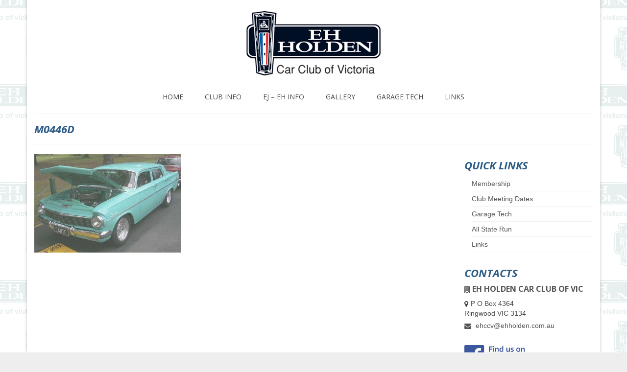

--- FILE ---
content_type: text/html; charset=UTF-8
request_url: https://www.ehholden.com.au/modified-sedans/m0446d/
body_size: 11994
content:
<!DOCTYPE html>
<html class="no-js" lang="en-US" itemscope="itemscope" itemtype="https://schema.org/WebPage">
<head>
  <meta charset="UTF-8">
  <meta name="viewport" content="width=device-width, initial-scale=1.0">
  <meta http-equiv="X-UA-Compatible" content="IE=edge">
  <meta name='robots' content='index, follow, max-image-preview:large, max-snippet:-1, max-video-preview:-1' />
	<style>img:is([sizes="auto" i], [sizes^="auto," i]) { contain-intrinsic-size: 3000px 1500px }</style>
	
	<!-- This site is optimized with the Yoast SEO plugin v25.9 - https://yoast.com/wordpress/plugins/seo/ -->
	<title>m0446d - EH Holden Car Club of Victoria Inc</title>
	<link rel="canonical" href="https://www.ehholden.com.au/modified-sedans/m0446d/" />
	<meta property="og:locale" content="en_US" />
	<meta property="og:type" content="article" />
	<meta property="og:title" content="m0446d - EH Holden Car Club of Victoria Inc" />
	<meta property="og:url" content="https://www.ehholden.com.au/modified-sedans/m0446d/" />
	<meta property="og:site_name" content="EH Holden Car Club of Victoria Inc" />
	<meta property="og:image" content="https://www.ehholden.com.au/modified-sedans/m0446d" />
	<meta property="og:image:width" content="640" />
	<meta property="og:image:height" content="430" />
	<meta property="og:image:type" content="image/jpeg" />
	<script type="application/ld+json" class="yoast-schema-graph">{"@context":"https://schema.org","@graph":[{"@type":"WebPage","@id":"https://www.ehholden.com.au/modified-sedans/m0446d/","url":"https://www.ehholden.com.au/modified-sedans/m0446d/","name":"m0446d - EH Holden Car Club of Victoria Inc","isPartOf":{"@id":"https://www.ehholden.com.au/#website"},"primaryImageOfPage":{"@id":"https://www.ehholden.com.au/modified-sedans/m0446d/#primaryimage"},"image":{"@id":"https://www.ehholden.com.au/modified-sedans/m0446d/#primaryimage"},"thumbnailUrl":"https://www.ehholden.com.au/wp-content/uploads/2014/07/m0446d.jpg","datePublished":"2014-07-22T08:34:10+00:00","breadcrumb":{"@id":"https://www.ehholden.com.au/modified-sedans/m0446d/#breadcrumb"},"inLanguage":"en-US","potentialAction":[{"@type":"ReadAction","target":["https://www.ehholden.com.au/modified-sedans/m0446d/"]}]},{"@type":"ImageObject","inLanguage":"en-US","@id":"https://www.ehholden.com.au/modified-sedans/m0446d/#primaryimage","url":"https://www.ehholden.com.au/wp-content/uploads/2014/07/m0446d.jpg","contentUrl":"https://www.ehholden.com.au/wp-content/uploads/2014/07/m0446d.jpg","width":640,"height":430},{"@type":"BreadcrumbList","@id":"https://www.ehholden.com.au/modified-sedans/m0446d/#breadcrumb","itemListElement":[{"@type":"ListItem","position":1,"name":"Modified Sedans","item":"https://www.ehholden.com.au/modified-sedans/"},{"@type":"ListItem","position":2,"name":"m0446d"}]},{"@type":"WebSite","@id":"https://www.ehholden.com.au/#website","url":"https://www.ehholden.com.au/","name":"EH Holden Car Club of Victoria Inc","description":"","potentialAction":[{"@type":"SearchAction","target":{"@type":"EntryPoint","urlTemplate":"https://www.ehholden.com.au/?s={search_term_string}"},"query-input":{"@type":"PropertyValueSpecification","valueRequired":true,"valueName":"search_term_string"}}],"inLanguage":"en-US"}]}</script>
	<!-- / Yoast SEO plugin. -->


<link rel='dns-prefetch' href='//fonts.googleapis.com' />
<link rel="alternate" type="application/rss+xml" title="EH Holden Car Club of Victoria Inc &raquo; Feed" href="https://www.ehholden.com.au/feed/" />
<link rel="alternate" type="application/rss+xml" title="EH Holden Car Club of Victoria Inc &raquo; Comments Feed" href="https://www.ehholden.com.au/comments/feed/" />
<link rel="alternate" type="application/rss+xml" title="EH Holden Car Club of Victoria Inc &raquo; m0446d Comments Feed" href="https://www.ehholden.com.au/modified-sedans/m0446d/feed/" />
<script type="text/javascript">
/* <![CDATA[ */
window._wpemojiSettings = {"baseUrl":"https:\/\/s.w.org\/images\/core\/emoji\/16.0.1\/72x72\/","ext":".png","svgUrl":"https:\/\/s.w.org\/images\/core\/emoji\/16.0.1\/svg\/","svgExt":".svg","source":{"concatemoji":"https:\/\/www.ehholden.com.au\/wp-includes\/js\/wp-emoji-release.min.js?ver=6.8.3"}};
/*! This file is auto-generated */
!function(s,n){var o,i,e;function c(e){try{var t={supportTests:e,timestamp:(new Date).valueOf()};sessionStorage.setItem(o,JSON.stringify(t))}catch(e){}}function p(e,t,n){e.clearRect(0,0,e.canvas.width,e.canvas.height),e.fillText(t,0,0);var t=new Uint32Array(e.getImageData(0,0,e.canvas.width,e.canvas.height).data),a=(e.clearRect(0,0,e.canvas.width,e.canvas.height),e.fillText(n,0,0),new Uint32Array(e.getImageData(0,0,e.canvas.width,e.canvas.height).data));return t.every(function(e,t){return e===a[t]})}function u(e,t){e.clearRect(0,0,e.canvas.width,e.canvas.height),e.fillText(t,0,0);for(var n=e.getImageData(16,16,1,1),a=0;a<n.data.length;a++)if(0!==n.data[a])return!1;return!0}function f(e,t,n,a){switch(t){case"flag":return n(e,"\ud83c\udff3\ufe0f\u200d\u26a7\ufe0f","\ud83c\udff3\ufe0f\u200b\u26a7\ufe0f")?!1:!n(e,"\ud83c\udde8\ud83c\uddf6","\ud83c\udde8\u200b\ud83c\uddf6")&&!n(e,"\ud83c\udff4\udb40\udc67\udb40\udc62\udb40\udc65\udb40\udc6e\udb40\udc67\udb40\udc7f","\ud83c\udff4\u200b\udb40\udc67\u200b\udb40\udc62\u200b\udb40\udc65\u200b\udb40\udc6e\u200b\udb40\udc67\u200b\udb40\udc7f");case"emoji":return!a(e,"\ud83e\udedf")}return!1}function g(e,t,n,a){var r="undefined"!=typeof WorkerGlobalScope&&self instanceof WorkerGlobalScope?new OffscreenCanvas(300,150):s.createElement("canvas"),o=r.getContext("2d",{willReadFrequently:!0}),i=(o.textBaseline="top",o.font="600 32px Arial",{});return e.forEach(function(e){i[e]=t(o,e,n,a)}),i}function t(e){var t=s.createElement("script");t.src=e,t.defer=!0,s.head.appendChild(t)}"undefined"!=typeof Promise&&(o="wpEmojiSettingsSupports",i=["flag","emoji"],n.supports={everything:!0,everythingExceptFlag:!0},e=new Promise(function(e){s.addEventListener("DOMContentLoaded",e,{once:!0})}),new Promise(function(t){var n=function(){try{var e=JSON.parse(sessionStorage.getItem(o));if("object"==typeof e&&"number"==typeof e.timestamp&&(new Date).valueOf()<e.timestamp+604800&&"object"==typeof e.supportTests)return e.supportTests}catch(e){}return null}();if(!n){if("undefined"!=typeof Worker&&"undefined"!=typeof OffscreenCanvas&&"undefined"!=typeof URL&&URL.createObjectURL&&"undefined"!=typeof Blob)try{var e="postMessage("+g.toString()+"("+[JSON.stringify(i),f.toString(),p.toString(),u.toString()].join(",")+"));",a=new Blob([e],{type:"text/javascript"}),r=new Worker(URL.createObjectURL(a),{name:"wpTestEmojiSupports"});return void(r.onmessage=function(e){c(n=e.data),r.terminate(),t(n)})}catch(e){}c(n=g(i,f,p,u))}t(n)}).then(function(e){for(var t in e)n.supports[t]=e[t],n.supports.everything=n.supports.everything&&n.supports[t],"flag"!==t&&(n.supports.everythingExceptFlag=n.supports.everythingExceptFlag&&n.supports[t]);n.supports.everythingExceptFlag=n.supports.everythingExceptFlag&&!n.supports.flag,n.DOMReady=!1,n.readyCallback=function(){n.DOMReady=!0}}).then(function(){return e}).then(function(){var e;n.supports.everything||(n.readyCallback(),(e=n.source||{}).concatemoji?t(e.concatemoji):e.wpemoji&&e.twemoji&&(t(e.twemoji),t(e.wpemoji)))}))}((window,document),window._wpemojiSettings);
/* ]]> */
</script>
<style id='wp-emoji-styles-inline-css' type='text/css'>

	img.wp-smiley, img.emoji {
		display: inline !important;
		border: none !important;
		box-shadow: none !important;
		height: 1em !important;
		width: 1em !important;
		margin: 0 0.07em !important;
		vertical-align: -0.1em !important;
		background: none !important;
		padding: 0 !important;
	}
</style>
<link rel='stylesheet' id='wp-block-library-css' href='https://www.ehholden.com.au/wp-includes/css/dist/block-library/style.min.css?ver=6.8.3' type='text/css' media='all' />
<style id='classic-theme-styles-inline-css' type='text/css'>
/*! This file is auto-generated */
.wp-block-button__link{color:#fff;background-color:#32373c;border-radius:9999px;box-shadow:none;text-decoration:none;padding:calc(.667em + 2px) calc(1.333em + 2px);font-size:1.125em}.wp-block-file__button{background:#32373c;color:#fff;text-decoration:none}
</style>
<style id='global-styles-inline-css' type='text/css'>
:root{--wp--preset--aspect-ratio--square: 1;--wp--preset--aspect-ratio--4-3: 4/3;--wp--preset--aspect-ratio--3-4: 3/4;--wp--preset--aspect-ratio--3-2: 3/2;--wp--preset--aspect-ratio--2-3: 2/3;--wp--preset--aspect-ratio--16-9: 16/9;--wp--preset--aspect-ratio--9-16: 9/16;--wp--preset--color--black: #000;--wp--preset--color--cyan-bluish-gray: #abb8c3;--wp--preset--color--white: #fff;--wp--preset--color--pale-pink: #f78da7;--wp--preset--color--vivid-red: #cf2e2e;--wp--preset--color--luminous-vivid-orange: #ff6900;--wp--preset--color--luminous-vivid-amber: #fcb900;--wp--preset--color--light-green-cyan: #7bdcb5;--wp--preset--color--vivid-green-cyan: #00d084;--wp--preset--color--pale-cyan-blue: #8ed1fc;--wp--preset--color--vivid-cyan-blue: #0693e3;--wp--preset--color--vivid-purple: #9b51e0;--wp--preset--color--virtue-primary: #2136d3;--wp--preset--color--virtue-primary-light: #377fbf;--wp--preset--color--very-light-gray: #eee;--wp--preset--color--very-dark-gray: #444;--wp--preset--gradient--vivid-cyan-blue-to-vivid-purple: linear-gradient(135deg,rgba(6,147,227,1) 0%,rgb(155,81,224) 100%);--wp--preset--gradient--light-green-cyan-to-vivid-green-cyan: linear-gradient(135deg,rgb(122,220,180) 0%,rgb(0,208,130) 100%);--wp--preset--gradient--luminous-vivid-amber-to-luminous-vivid-orange: linear-gradient(135deg,rgba(252,185,0,1) 0%,rgba(255,105,0,1) 100%);--wp--preset--gradient--luminous-vivid-orange-to-vivid-red: linear-gradient(135deg,rgba(255,105,0,1) 0%,rgb(207,46,46) 100%);--wp--preset--gradient--very-light-gray-to-cyan-bluish-gray: linear-gradient(135deg,rgb(238,238,238) 0%,rgb(169,184,195) 100%);--wp--preset--gradient--cool-to-warm-spectrum: linear-gradient(135deg,rgb(74,234,220) 0%,rgb(151,120,209) 20%,rgb(207,42,186) 40%,rgb(238,44,130) 60%,rgb(251,105,98) 80%,rgb(254,248,76) 100%);--wp--preset--gradient--blush-light-purple: linear-gradient(135deg,rgb(255,206,236) 0%,rgb(152,150,240) 100%);--wp--preset--gradient--blush-bordeaux: linear-gradient(135deg,rgb(254,205,165) 0%,rgb(254,45,45) 50%,rgb(107,0,62) 100%);--wp--preset--gradient--luminous-dusk: linear-gradient(135deg,rgb(255,203,112) 0%,rgb(199,81,192) 50%,rgb(65,88,208) 100%);--wp--preset--gradient--pale-ocean: linear-gradient(135deg,rgb(255,245,203) 0%,rgb(182,227,212) 50%,rgb(51,167,181) 100%);--wp--preset--gradient--electric-grass: linear-gradient(135deg,rgb(202,248,128) 0%,rgb(113,206,126) 100%);--wp--preset--gradient--midnight: linear-gradient(135deg,rgb(2,3,129) 0%,rgb(40,116,252) 100%);--wp--preset--font-size--small: 13px;--wp--preset--font-size--medium: 20px;--wp--preset--font-size--large: 36px;--wp--preset--font-size--x-large: 42px;--wp--preset--spacing--20: 0.44rem;--wp--preset--spacing--30: 0.67rem;--wp--preset--spacing--40: 1rem;--wp--preset--spacing--50: 1.5rem;--wp--preset--spacing--60: 2.25rem;--wp--preset--spacing--70: 3.38rem;--wp--preset--spacing--80: 5.06rem;--wp--preset--shadow--natural: 6px 6px 9px rgba(0, 0, 0, 0.2);--wp--preset--shadow--deep: 12px 12px 50px rgba(0, 0, 0, 0.4);--wp--preset--shadow--sharp: 6px 6px 0px rgba(0, 0, 0, 0.2);--wp--preset--shadow--outlined: 6px 6px 0px -3px rgba(255, 255, 255, 1), 6px 6px rgba(0, 0, 0, 1);--wp--preset--shadow--crisp: 6px 6px 0px rgba(0, 0, 0, 1);}:where(.is-layout-flex){gap: 0.5em;}:where(.is-layout-grid){gap: 0.5em;}body .is-layout-flex{display: flex;}.is-layout-flex{flex-wrap: wrap;align-items: center;}.is-layout-flex > :is(*, div){margin: 0;}body .is-layout-grid{display: grid;}.is-layout-grid > :is(*, div){margin: 0;}:where(.wp-block-columns.is-layout-flex){gap: 2em;}:where(.wp-block-columns.is-layout-grid){gap: 2em;}:where(.wp-block-post-template.is-layout-flex){gap: 1.25em;}:where(.wp-block-post-template.is-layout-grid){gap: 1.25em;}.has-black-color{color: var(--wp--preset--color--black) !important;}.has-cyan-bluish-gray-color{color: var(--wp--preset--color--cyan-bluish-gray) !important;}.has-white-color{color: var(--wp--preset--color--white) !important;}.has-pale-pink-color{color: var(--wp--preset--color--pale-pink) !important;}.has-vivid-red-color{color: var(--wp--preset--color--vivid-red) !important;}.has-luminous-vivid-orange-color{color: var(--wp--preset--color--luminous-vivid-orange) !important;}.has-luminous-vivid-amber-color{color: var(--wp--preset--color--luminous-vivid-amber) !important;}.has-light-green-cyan-color{color: var(--wp--preset--color--light-green-cyan) !important;}.has-vivid-green-cyan-color{color: var(--wp--preset--color--vivid-green-cyan) !important;}.has-pale-cyan-blue-color{color: var(--wp--preset--color--pale-cyan-blue) !important;}.has-vivid-cyan-blue-color{color: var(--wp--preset--color--vivid-cyan-blue) !important;}.has-vivid-purple-color{color: var(--wp--preset--color--vivid-purple) !important;}.has-black-background-color{background-color: var(--wp--preset--color--black) !important;}.has-cyan-bluish-gray-background-color{background-color: var(--wp--preset--color--cyan-bluish-gray) !important;}.has-white-background-color{background-color: var(--wp--preset--color--white) !important;}.has-pale-pink-background-color{background-color: var(--wp--preset--color--pale-pink) !important;}.has-vivid-red-background-color{background-color: var(--wp--preset--color--vivid-red) !important;}.has-luminous-vivid-orange-background-color{background-color: var(--wp--preset--color--luminous-vivid-orange) !important;}.has-luminous-vivid-amber-background-color{background-color: var(--wp--preset--color--luminous-vivid-amber) !important;}.has-light-green-cyan-background-color{background-color: var(--wp--preset--color--light-green-cyan) !important;}.has-vivid-green-cyan-background-color{background-color: var(--wp--preset--color--vivid-green-cyan) !important;}.has-pale-cyan-blue-background-color{background-color: var(--wp--preset--color--pale-cyan-blue) !important;}.has-vivid-cyan-blue-background-color{background-color: var(--wp--preset--color--vivid-cyan-blue) !important;}.has-vivid-purple-background-color{background-color: var(--wp--preset--color--vivid-purple) !important;}.has-black-border-color{border-color: var(--wp--preset--color--black) !important;}.has-cyan-bluish-gray-border-color{border-color: var(--wp--preset--color--cyan-bluish-gray) !important;}.has-white-border-color{border-color: var(--wp--preset--color--white) !important;}.has-pale-pink-border-color{border-color: var(--wp--preset--color--pale-pink) !important;}.has-vivid-red-border-color{border-color: var(--wp--preset--color--vivid-red) !important;}.has-luminous-vivid-orange-border-color{border-color: var(--wp--preset--color--luminous-vivid-orange) !important;}.has-luminous-vivid-amber-border-color{border-color: var(--wp--preset--color--luminous-vivid-amber) !important;}.has-light-green-cyan-border-color{border-color: var(--wp--preset--color--light-green-cyan) !important;}.has-vivid-green-cyan-border-color{border-color: var(--wp--preset--color--vivid-green-cyan) !important;}.has-pale-cyan-blue-border-color{border-color: var(--wp--preset--color--pale-cyan-blue) !important;}.has-vivid-cyan-blue-border-color{border-color: var(--wp--preset--color--vivid-cyan-blue) !important;}.has-vivid-purple-border-color{border-color: var(--wp--preset--color--vivid-purple) !important;}.has-vivid-cyan-blue-to-vivid-purple-gradient-background{background: var(--wp--preset--gradient--vivid-cyan-blue-to-vivid-purple) !important;}.has-light-green-cyan-to-vivid-green-cyan-gradient-background{background: var(--wp--preset--gradient--light-green-cyan-to-vivid-green-cyan) !important;}.has-luminous-vivid-amber-to-luminous-vivid-orange-gradient-background{background: var(--wp--preset--gradient--luminous-vivid-amber-to-luminous-vivid-orange) !important;}.has-luminous-vivid-orange-to-vivid-red-gradient-background{background: var(--wp--preset--gradient--luminous-vivid-orange-to-vivid-red) !important;}.has-very-light-gray-to-cyan-bluish-gray-gradient-background{background: var(--wp--preset--gradient--very-light-gray-to-cyan-bluish-gray) !important;}.has-cool-to-warm-spectrum-gradient-background{background: var(--wp--preset--gradient--cool-to-warm-spectrum) !important;}.has-blush-light-purple-gradient-background{background: var(--wp--preset--gradient--blush-light-purple) !important;}.has-blush-bordeaux-gradient-background{background: var(--wp--preset--gradient--blush-bordeaux) !important;}.has-luminous-dusk-gradient-background{background: var(--wp--preset--gradient--luminous-dusk) !important;}.has-pale-ocean-gradient-background{background: var(--wp--preset--gradient--pale-ocean) !important;}.has-electric-grass-gradient-background{background: var(--wp--preset--gradient--electric-grass) !important;}.has-midnight-gradient-background{background: var(--wp--preset--gradient--midnight) !important;}.has-small-font-size{font-size: var(--wp--preset--font-size--small) !important;}.has-medium-font-size{font-size: var(--wp--preset--font-size--medium) !important;}.has-large-font-size{font-size: var(--wp--preset--font-size--large) !important;}.has-x-large-font-size{font-size: var(--wp--preset--font-size--x-large) !important;}
:where(.wp-block-post-template.is-layout-flex){gap: 1.25em;}:where(.wp-block-post-template.is-layout-grid){gap: 1.25em;}
:where(.wp-block-columns.is-layout-flex){gap: 2em;}:where(.wp-block-columns.is-layout-grid){gap: 2em;}
:root :where(.wp-block-pullquote){font-size: 1.5em;line-height: 1.6;}
</style>
<link rel='stylesheet' id='wpccp-css' href='https://www.ehholden.com.au/wp-content/plugins/wp-content-copy-protection/assets/css/style.min.css?ver=1741192644' type='text/css' media='all' />
<style id='kadence-blocks-global-variables-inline-css' type='text/css'>
:root {--global-kb-font-size-sm:clamp(0.8rem, 0.73rem + 0.217vw, 0.9rem);--global-kb-font-size-md:clamp(1.1rem, 0.995rem + 0.326vw, 1.25rem);--global-kb-font-size-lg:clamp(1.75rem, 1.576rem + 0.543vw, 2rem);--global-kb-font-size-xl:clamp(2.25rem, 1.728rem + 1.63vw, 3rem);--global-kb-font-size-xxl:clamp(2.5rem, 1.456rem + 3.26vw, 4rem);--global-kb-font-size-xxxl:clamp(2.75rem, 0.489rem + 7.065vw, 6rem);}:root {--global-palette1: #3182CE;--global-palette2: #2B6CB0;--global-palette3: #1A202C;--global-palette4: #2D3748;--global-palette5: #4A5568;--global-palette6: #718096;--global-palette7: #EDF2F7;--global-palette8: #F7FAFC;--global-palette9: #ffffff;}
</style>
<link rel='stylesheet' id='virtue_theme-css' href='https://www.ehholden.com.au/wp-content/themes/virtue/assets/css/virtue.css?ver=3.4.13' type='text/css' media='all' />
<link rel='stylesheet' id='virtue_skin-css' href='https://www.ehholden.com.au/wp-content/themes/virtue/assets/css/skins/default.css?ver=3.4.13' type='text/css' media='all' />
<link rel='stylesheet' id='redux-google-fonts-virtue-css' href='https://fonts.googleapis.com/css?family=Lato%3A900%7COpen+Sans%3A700%2C700italic%2C400&#038;subset=latin&#038;ver=6.8.3' type='text/css' media='all' />
<!--n2css--><!--n2js--><script type="text/javascript" src="https://www.ehholden.com.au/wp-includes/js/jquery/jquery.min.js?ver=3.7.1" id="jquery-core-js"></script>
<script type="text/javascript" src="https://www.ehholden.com.au/wp-includes/js/jquery/jquery-migrate.min.js?ver=3.4.1" id="jquery-migrate-js"></script>
<!--[if lt IE 9]>
<script type="text/javascript" src="https://www.ehholden.com.au/wp-content/themes/virtue/assets/js/vendor/respond.min.js?ver=6.8.3" id="virtue-respond-js"></script>
<![endif]-->
<link rel="https://api.w.org/" href="https://www.ehholden.com.au/wp-json/" /><link rel="alternate" title="JSON" type="application/json" href="https://www.ehholden.com.au/wp-json/wp/v2/media/1548" /><link rel="EditURI" type="application/rsd+xml" title="RSD" href="https://www.ehholden.com.au/xmlrpc.php?rsd" />
<meta name="generator" content="WordPress 6.8.3" />
<link rel='shortlink' href='https://www.ehholden.com.au/?p=1548' />
<link rel="alternate" title="oEmbed (JSON)" type="application/json+oembed" href="https://www.ehholden.com.au/wp-json/oembed/1.0/embed?url=https%3A%2F%2Fwww.ehholden.com.au%2Fmodified-sedans%2Fm0446d%2F" />
<link rel="alternate" title="oEmbed (XML)" type="text/xml+oembed" href="https://www.ehholden.com.au/wp-json/oembed/1.0/embed?url=https%3A%2F%2Fwww.ehholden.com.au%2Fmodified-sedans%2Fm0446d%2F&#038;format=xml" />
<style type="text/css">#logo {padding-top:20px;}#logo {padding-bottom:20px;}#logo {margin-left:0px;}#logo {margin-right:0px;}#nav-main {margin-top:0px;}#nav-main {margin-bottom:0px;}.headerfont, .tp-caption {font-family:Open Sans;}.topbarmenu ul li {font-family:Open Sans;}.home-message:hover {background-color:#2136d3; background-color: rgba(33, 54, 211, 0.6);}
  nav.woocommerce-pagination ul li a:hover, .wp-pagenavi a:hover, .panel-heading .accordion-toggle, .variations .kad_radio_variations label:hover, .variations .kad_radio_variations label.selectedValue {border-color: #2136d3;}
  a, #nav-main ul.sf-menu ul li a:hover, .product_price ins .amount, .price ins .amount, .color_primary, .primary-color, #logo a.brand, #nav-main ul.sf-menu a:hover,
  .woocommerce-message:before, .woocommerce-info:before, #nav-second ul.sf-menu a:hover, .footerclass a:hover, .posttags a:hover, .subhead a:hover, .nav-trigger-case:hover .kad-menu-name, 
  .nav-trigger-case:hover .kad-navbtn, #kadbreadcrumbs a:hover, #wp-calendar a, .star-rating, .has-virtue-primary-color {color: #2136d3;}
.widget_price_filter .ui-slider .ui-slider-handle, .product_item .kad_add_to_cart:hover, .product_item:hover a.button:hover, .product_item:hover .kad_add_to_cart:hover, .kad-btn-primary, html .woocommerce-page .widget_layered_nav ul.yith-wcan-label li a:hover, html .woocommerce-page .widget_layered_nav ul.yith-wcan-label li.chosen a,
.product-category.grid_item a:hover h5, .woocommerce-message .button, .widget_layered_nav_filters ul li a, .widget_layered_nav ul li.chosen a, .wpcf7 input.wpcf7-submit, .yith-wcan .yith-wcan-reset-navigation,
#containerfooter .menu li a:hover, .bg_primary, .portfolionav a:hover, .home-iconmenu a:hover, p.demo_store, .topclass, #commentform .form-submit #submit, .kad-hover-bg-primary:hover, .widget_shopping_cart_content .checkout,
.login .form-row .button, .variations .kad_radio_variations label.selectedValue, #payment #place_order, .wpcf7 input.wpcf7-back, .shop_table .actions input[type=submit].checkout-button, .cart_totals .checkout-button, input[type="submit"].button, .order-actions .button, .has-virtue-primary-background-color {background: #2136d3;}a:hover, .has-virtue-primary-light-color {color: #377fbf;} .kad-btn-primary:hover, .login .form-row .button:hover, #payment #place_order:hover, .yith-wcan .yith-wcan-reset-navigation:hover, .widget_shopping_cart_content .checkout:hover,
	.woocommerce-message .button:hover, #commentform .form-submit #submit:hover, .wpcf7 input.wpcf7-submit:hover, .widget_layered_nav_filters ul li a:hover, .cart_totals .checkout-button:hover,
	.widget_layered_nav ul li.chosen a:hover, .shop_table .actions input[type=submit].checkout-button:hover, .wpcf7 input.wpcf7-back:hover, .order-actions .button:hover, input[type="submit"].button:hover, .product_item:hover .kad_add_to_cart, .product_item:hover a.button, .has-virtue-primary-light-background-color {background: #377fbf;}input[type=number]::-webkit-inner-spin-button, input[type=number]::-webkit-outer-spin-button { -webkit-appearance: none; margin: 0; } input[type=number] {-moz-appearance: textfield;}.quantity input::-webkit-outer-spin-button,.quantity input::-webkit-inner-spin-button {display: none;}.contentclass, .nav-tabs>.active>a, .nav-tabs>.active>a:hover, .nav-tabs>.active>a:focus {background:#ffffff    ;}.footerclass {background:#000000    ;}body {background:#eeeeee url(https://www.ehholden.com.au/wp-content/uploads/2014/07/bglogo.gif); background-position: 0% 0%;   }@media (max-width: 979px) {.nav-trigger .nav-trigger-case {position: static; display: block; width: 100%;}}.product_item .product_details h5 {min-height:40px;}.entry-content p { margin-bottom:16px;}#nav-second ul.sf-menu>li {
width:14%;
}
#nav-second ul.sf-menu > li:first-child{
border-left:1px solid #2f3033;
}
#nav-second ul.sf-menu>li a {
text-transform:uppercase;
border-right:1px solid #2f3033;
}

#nav-second ul.sf-menu>li:hover,
#nav-second ul.sf-menu>li.current-menu-item {
 color:#fff;
 background: #2d5c88;
 }

#nav-second ul.sf-menu>li a:hover,
#nav-second ul.sf-menu>li.current-menu-item a {
 color:#fff;
 background: #2d5c88;
}

#nav-second ul.sf-menu>li ul li a,
#nav-second ul.sf-menu>li.current-menu-item ul li a {
border:none;
line-height:20px;
}

h1, h2, h3, h4, h5, h6 { text-transform:uppercase; }

.home-iconmenu {
margin-bottom:-20px;
}

.home-iconmenu a p {
color:#666;
font-size:20px;
}

.home-iconmenu a,
.home-iconmenu a:hover {
background:#fff;
text-align:left;
}

.portfolio_item .portfoliolink{
	ms-filter:"alpha(Opacity=100)";
	filter:alpha(opacity=100);
	-moz-opacity:1;
	-khtml-opacity:1;
	opacity:1;
}

</style>		<style type="text/css" id="wp-custom-css">
			
/*
You can add your own CSS here.

Click the help icon above to learn more.
*/		</style>
		<style id="sccss"></style><style type="text/css" title="dynamic-css" class="options-output">header #logo a.brand,.logofont{line-height:40px;font-weight:400;font-style:normal;font-size:50px;}.kad_tagline{font-family:Lato;line-height:30px;font-weight:900;font-style:normal;color:#444444;font-size:20px;}.product_item .product_details h5{font-family:"Open Sans";line-height:20px;font-weight:700;font-style:normal;color:#2d5c88;font-size:16px;}h1{font-family:"Open Sans";line-height:25px;font-weight:700;font-style:italic;color:#2d5c88;font-size:22px;}h2{font-family:"Open Sans";line-height:31px;font-weight:400;font-style:normal;font-size:28px;}h3{font-family:"Open Sans";line-height:25px;font-weight:700;font-style:italic;color:#2d5c88;font-size:22px;}h4{font-family:"Open Sans";line-height:21px;font-weight:700;font-style:normal;color:#2d5c88;font-size:18px;}h5{font-family:"Open Sans";line-height:20px;font-weight:700;font-style:normal;font-size:16px;}body{font-family:Verdana, Geneva, sans-serif;line-height:20px;font-weight:400;font-style:normal;font-size:14px;}#nav-main ul.sf-menu a{font-family:"Open Sans";line-height:18px;font-weight:400;font-style:normal;font-size:14px;}#nav-second ul.sf-menu a{font-family:"Open Sans";line-height:40px;font-weight:700;font-style:normal;color:#ffffff;font-size:14px;}.kad-nav-inner .kad-mnav, .kad-mobile-nav .kad-nav-inner li a,.nav-trigger-case{font-family:"Open Sans";line-height:20px;font-weight:400;font-style:normal;font-size:18px;}</style>
<div align="center">
	<noscript>
		<div style="position:fixed; top:0px; left:0px; z-index:3000; height:100%; width:100%; background-color:#FFFFFF">
			<br/><br/>
			<div style="font-family: Tahoma; font-size: 14px; background-color:#FFFFCC; border: 1pt solid Black; padding: 10pt;">
				Sorry, you have Javascript Disabled! To see this page as it is meant to appear, please enable your Javascript!
			</div>
		</div>
	</noscript>
</div>
</head>
<body class="attachment wp-singular attachment-template-default attachmentid-1548 attachment-jpeg wp-embed-responsive wp-theme-virtue boxed m0446d">
	<div id="kt-skip-link"><a href="#content">Skip to Main Content</a></div>
	<div id="wrapper" class="container">
	<header class="banner headerclass" itemscope itemtype="https://schema.org/WPHeader">
		<div class="container">
		<div class="row">
			<div class="col-md-12 clearfix kad-header-left">
				<div id="logo" class="logocase">
					<a class="brand logofont" href="https://www.ehholden.com.au/">
													<div id="thelogo">
								<img src="https://www.ehholden.com.au/wp-content/uploads/2017/12/EH-LOGO-small.png" alt="Home" width="280" height="139" class="kad-standard-logo" />
															</div>
												</a>
									</div> <!-- Close #logo -->
			</div><!-- close logo span -->
							<div class="col-md-12 kad-header-right">
					<nav id="nav-main" class="clearfix" itemscope itemtype="https://schema.org/SiteNavigationElement">
						<ul id="menu-my-menu" class="sf-menu"><li  class=" menu-item-1752"><a href="http://www.ehholden.com.au"><span>HOME</span></a></li>
<li  class=" sf-dropdown menu-item-373"><a href="#"><span>CLUB INFO</span></a>
<ul class="sub-menu sf-dropdown-menu dropdown">
	<li  class=" menu-item-1174"><a href="https://www.ehholden.com.au/aims-policies/"><span>Aims and Policies</span></a></li>
	<li  class=" menu-item-1173"><a href="https://www.ehholden.com.au/membership/"><span>Membership</span></a></li>
	<li  class=" menu-item-1186"><a href="https://www.ehholden.com.au/club-meeting-dates/"><span>Club Meeting Dates</span></a></li>
	<li  class=" menu-item-1171"><a href="https://www.ehholden.com.au/club-permit-scheme/"><span>Club Permit Scheme</span></a></li>
	<li  class=" sf-dropdown-submenu menu-item-2154"><a href="#"><span>Social Events</span></a>
	<ul class="sub-menu sf-dropdown-menu dropdown">
		<li  class=" menu-item-1263"><a href="https://www.ehholden.com.au/social-events/"><span>Social Events</span></a></li>
		<li  class=" menu-item-1266"><a href="https://www.ehholden.com.au/club-display-day/"><span>Club Display Day</span></a></li>
		<li  class=" menu-item-1262"><a href="https://www.ehholden.com.au/state-run/"><span>All State Run</span></a></li>
	</ul>
</li>
</ul>
</li>
<li  class=" sf-dropdown menu-item-374"><a href="#"><span>EJ &#8211; EH INFO</span></a>
<ul class="sub-menu sf-dropdown-menu dropdown">
	<li  class=" sf-dropdown-submenu menu-item-1387"><a href="#"><span>Aussie Favourite</span></a>
	<ul class="sub-menu sf-dropdown-menu dropdown">
		<li  class=" menu-item-1403"><a href="https://www.ehholden.com.au/introduction/"><span>Introduction</span></a></li>
		<li  class=" menu-item-1402"><a href="https://www.ehholden.com.au/prices-valuations/"><span>Prices and Valuations</span></a></li>
		<li  class=" menu-item-1401"><a href="https://www.ehholden.com.au/buying-guide/"><span>Buying Guide</span></a></li>
		<li  class=" menu-item-430"><a href="https://www.ehholden.com.au/test-drive-check-list/"><span>Test Drive Check List</span></a></li>
		<li  class=" menu-item-1400"><a href="https://www.ehholden.com.au/modifications/"><span>Modifications</span></a></li>
	</ul>
</li>
	<li  class=" sf-dropdown-submenu menu-item-1388"><a href="#"><span>The History</span></a>
	<ul class="sub-menu sf-dropdown-menu dropdown">
		<li  class=" menu-item-1399"><a href="https://www.ehholden.com.au/holden-1948/"><span>Holden up to 1948</span></a></li>
		<li  class=" menu-item-1398"><a href="https://www.ehholden.com.au/holden-48-now/"><span>Holden &#8217;48 to now</span></a></li>
		<li  class=" menu-item-1397"><a href="https://www.ehholden.com.au/holden-emblem/"><span>Holden emblem</span></a></li>
		<li  class=" menu-item-1396"><a href="https://www.ehholden.com.au/ej-history/"><span>EJ History</span></a></li>
		<li  class=" menu-item-1395"><a href="https://www.ehholden.com.au/eh-history/"><span>EH History</span></a></li>
		<li  class=" menu-item-1394"><a href="https://www.ehholden.com.au/eh-s4-holden-history/"><span>EH S4 Holden History</span></a></li>
	</ul>
</li>
	<li  class=" sf-dropdown-submenu menu-item-1389"><a href="#"><span>Specs and Data</span></a>
	<ul class="sub-menu sf-dropdown-menu dropdown">
		<li  class=" menu-item-1393"><a href="https://www.ehholden.com.au/ej-specifications/"><span>EJ Specifications</span></a></li>
		<li  class=" menu-item-1392"><a href="https://www.ehholden.com.au/eh-specifications/"><span>EH Specifications</span></a></li>
		<li  class=" menu-item-1449"><a href="https://www.ehholden.com.au/paint-codes/"><span>Paint Codes</span></a></li>
		<li  class=" menu-item-1390"><a href="https://www.ehholden.com.au/painttrim-options/"><span>Paint/Trim Options</span></a></li>
		<li  class=" menu-item-1444"><a href="https://www.ehholden.com.au/id-code-explained/"><span>ID Code Explained</span></a></li>
		<li  class=" menu-item-1446"><a href="https://www.ehholden.com.au/engine-prefixes/"><span>Engine Prefixes</span></a></li>
	</ul>
</li>
	<li  class=" menu-item-1445"><a href="https://www.ehholden.com.au/ej-eh-database/"><span>EJ-EH Database</span></a></li>
</ul>
</li>
<li  class=" sf-dropdown menu-item-1761"><a href="#"><span>GALLERY</span></a>
<ul class="sub-menu sf-dropdown-menu dropdown">
	<li  class=" menu-item-405"><a href="https://www.ehholden.com.au/stock-sedans/"><span>Stock Sedans</span></a></li>
	<li  class=" menu-item-404"><a href="https://www.ehholden.com.au/modified-sedans/"><span>Modified Sedans</span></a></li>
	<li  class=" menu-item-414"><a href="https://www.ehholden.com.au/wagons/"><span>Wagons</span></a></li>
	<li  class=" menu-item-413"><a href="https://www.ehholden.com.au/utes/"><span>Utes</span></a></li>
	<li  class=" menu-item-403"><a href="https://www.ehholden.com.au/panel-vans/"><span>Panel Vans</span></a></li>
	<li  class=" menu-item-412"><a href="https://www.ehholden.com.au/engine-bays/"><span>Engine Bays</span></a></li>
	<li  class=" menu-item-402"><a href="https://www.ehholden.com.au/interiors/"><span>Interiors</span></a></li>
</ul>
</li>
<li  class=" sf-dropdown menu-item-1753"><a href="#"><span>GARAGE TECH</span></a>
<ul class="sub-menu sf-dropdown-menu dropdown">
	<li  class=" menu-item-434"><a href="https://www.ehholden.com.au/garage-tech/"><span>Please Read</span></a></li>
	<li  class=" sf-dropdown-submenu menu-item-435"><a href="#"><span>Garage Talk</span></a>
	<ul class="sub-menu sf-dropdown-menu dropdown">
		<li  class=" menu-item-471"><a href="https://www.ehholden.com.au/club-benefits/"><span>Club Benefits</span></a></li>
		<li  class=" menu-item-470"><a href="https://www.ehholden.com.au/insurance/"><span>Insurance</span></a></li>
		<li  class=" menu-item-469"><a href="https://www.ehholden.com.au/epa-requirements/"><span>EPA Requirements</span></a></li>
		<li  class=" menu-item-468"><a href="https://www.ehholden.com.au/alarm-imobiliser/"><span>Alarm / Imobiliser</span></a></li>
		<li  class=" menu-item-467"><a href="https://www.ehholden.com.au/show-car-cleaning/"><span>Show Car Cleaning</span></a></li>
	</ul>
</li>
	<li  class=" sf-dropdown-submenu menu-item-436"><a href="#"><span>Rebuilding</span></a>
	<ul class="sub-menu sf-dropdown-menu dropdown">
		<li  class=" menu-item-456"><a href="https://www.ehholden.com.au/wrecking-rebuilding/"><span>Wrecking or Rebuilding</span></a></li>
		<li  class=" menu-item-453"><a href="https://www.ehholden.com.au/nuts-bolts/"><span>Nuts &#038; Bolts</span></a></li>
		<li  class=" menu-item-454"><a href="https://www.ehholden.com.au/fiberglass-panels/"><span>Fiberglass Panels</span></a></li>
		<li  class=" menu-item-451"><a href="https://www.ehholden.com.au/interior-trims/"><span>Interior Trims</span></a></li>
		<li  class=" menu-item-452"><a href="https://www.ehholden.com.au/fitting-rubber-kits/"><span>Fitting Rubber Kits</span></a></li>
	</ul>
</li>
	<li  class=" sf-dropdown-submenu menu-item-437"><a href="#"><span>Resto &#038; Rust</span></a>
	<ul class="sub-menu sf-dropdown-menu dropdown">
		<li  class=" menu-item-1114"><a href="https://www.ehholden.com.au/rear-floor-pans/"><span>Rear Floor Pans</span></a></li>
		<li  class=" menu-item-1113"><a href="https://www.ehholden.com.au/back-lower-panels/"><span>Back Lower Panels</span></a></li>
		<li  class=" menu-item-1112"><a href="https://www.ehholden.com.au/lower-quarter-sect/"><span>Lower Quarter Sect</span></a></li>
		<li  class=" menu-item-1111"><a href="https://www.ehholden.com.au/dog-led-section/"><span>Dog Led Section</span></a></li>
		<li  class=" menu-item-1110"><a href="https://www.ehholden.com.au/fix-rusthole/"><span>Fix a Rusthole</span></a></li>
		<li  class=" menu-item-1109"><a href="https://www.ehholden.com.au/front-guard-section/"><span>Front Guard Section</span></a></li>
	</ul>
</li>
	<li  class=" sf-dropdown-submenu menu-item-438"><a href="#"><span>Paint &#038; Body</span></a>
	<ul class="sub-menu sf-dropdown-menu dropdown">
		<li  class=" menu-item-1138"><a href="https://www.ehholden.com.au/inertia-seat-belts/"><span>Inertia Seat Belts</span></a></li>
		<li  class=" menu-item-1137"><a href="https://www.ehholden.com.au/minor-body-work/"><span>Minor Body Work</span></a></li>
		<li  class=" menu-item-1136"><a href="https://www.ehholden.com.au/prime-putty-primer/"><span>Prime and Putty Primer</span></a></li>
		<li  class=" menu-item-1135"><a href="https://www.ehholden.com.au/vehicle-painting/"><span>Vehicle Painting</span></a></li>
		<li  class=" menu-item-1134"><a href="https://www.ehholden.com.au/buffing-paintwork/"><span>Buffing Paintwork</span></a></li>
	</ul>
</li>
	<li  class=" sf-dropdown-submenu menu-item-439"><a href="#"><span>Mechanical</span></a>
	<ul class="sub-menu sf-dropdown-menu dropdown">
		<li  class=" menu-item-1741"><a href="https://www.ehholden.com.au/engine-mods/"><span>Engine mods</span></a></li>
		<li  class=" menu-item-1740"><a href="https://www.ehholden.com.au/gearbox-diff/"><span>Gearbox and diff</span></a></li>
		<li  class=" menu-item-1739"><a href="https://www.ehholden.com.au/fit-toyota-5sp-box/"><span>Fit Toyota 5sp box</span></a></li>
		<li  class=" menu-item-1738"><a href="https://www.ehholden.com.au/fit-trimatic/"><span>Fit a Trimatic</span></a></li>
		<li  class=" menu-item-1737"><a href="https://www.ehholden.com.au/fit-hr-front-end/"><span>Fit HR front end</span></a></li>
		<li  class=" menu-item-1736"><a href="https://www.ehholden.com.au/fit-air-conding/"><span>Fit Air Cond&#8217;ing</span></a></li>
		<li  class=" menu-item-1735"><a href="https://www.ehholden.com.au/front-discs/"><span>Front discs</span></a></li>
		<li  class=" menu-item-1734"><a href="https://www.ehholden.com.au/rear-discs/"><span>Rear discs</span></a></li>
		<li  class=" menu-item-1733"><a href="https://www.ehholden.com.au/wheels-tyres/"><span>Wheels and tyres</span></a></li>
		<li  class=" menu-item-1732"><a href="https://www.ehholden.com.au/vehicle-noises/"><span>Vehicle noises</span></a></li>
	</ul>
</li>
</ul>
</li>
<li  class=" menu-item-400"><a href="https://www.ehholden.com.au/links/"><span>LINKS</span></a></li>
</ul>					</nav> 
				</div> <!-- Close menuclass-->
			       
		</div> <!-- Close Row -->
					<div id="mobile-nav-trigger" class="nav-trigger">
				<button class="nav-trigger-case mobileclass collapsed" data-toggle="collapse" data-target=".kad-nav-collapse">
					<span class="kad-navbtn"><i class="icon-reorder"></i></span>
					<span class="kad-menu-name">Menu</span>
				</button>
			</div>
			<div id="kad-mobile-nav" class="kad-mobile-nav">
				<div class="kad-nav-inner mobileclass">
					<div class="kad-nav-collapse">
					<ul id="menu-my-menu-1" class="kad-mnav"><li  class="menu-home menu-item-1752"><a href="http://www.ehholden.com.au"><span>HOME</span></a></li>
<li  class="menu-club-info sf-dropdown sf-dropdown-toggle menu-item-373"><a href="#"><span>CLUB INFO</span></a><span class="kad-submenu-accordion collapse-next  kad-submenu-accordion-open" data-parent=".kad-nav-collapse" data-toggle="collapse" data-target=""><i class="icon-chevron-down"></i><i class="icon-chevron-up"></i></span>
<ul class="sub-menu sf-dropdown-menu collapse">
	<li  class="menu-aims-and-policies menu-item-1174"><a href="https://www.ehholden.com.au/aims-policies/"><span>Aims and Policies</span></a></li>
	<li  class="menu-membership menu-item-1173"><a href="https://www.ehholden.com.au/membership/"><span>Membership</span></a></li>
	<li  class="menu-club-meeting-dates menu-item-1186"><a href="https://www.ehholden.com.au/club-meeting-dates/"><span>Club Meeting Dates</span></a></li>
	<li  class="menu-club-permit-scheme menu-item-1171"><a href="https://www.ehholden.com.au/club-permit-scheme/"><span>Club Permit Scheme</span></a></li>
	<li  class="menu-social-events sf-dropdown-submenu sf-dropdown-toggle menu-item-2154"><a href="#"><span>Social Events</span></a><span class="kad-submenu-accordion collapse-next  kad-submenu-accordion-open" data-parent=".kad-nav-collapse" data-toggle="collapse" data-target=""><i class="icon-chevron-down"></i><i class="icon-chevron-up"></i></span>
	<ul class="sub-menu sf-dropdown-menu collapse">
		<li  class="menu-social-events menu-item-1263"><a href="https://www.ehholden.com.au/social-events/"><span>Social Events</span></a></li>
		<li  class="menu-club-display-day menu-item-1266"><a href="https://www.ehholden.com.au/club-display-day/"><span>Club Display Day</span></a></li>
		<li  class="menu-all-state-run menu-item-1262"><a href="https://www.ehholden.com.au/state-run/"><span>All State Run</span></a></li>
	</ul>
</li>
</ul>
</li>
<li  class="menu-ej-eh-info sf-dropdown sf-dropdown-toggle menu-item-374"><a href="#"><span>EJ &#8211; EH INFO</span></a><span class="kad-submenu-accordion collapse-next  kad-submenu-accordion-open" data-parent=".kad-nav-collapse" data-toggle="collapse" data-target=""><i class="icon-chevron-down"></i><i class="icon-chevron-up"></i></span>
<ul class="sub-menu sf-dropdown-menu collapse">
	<li  class="menu-aussie-favourite sf-dropdown-submenu sf-dropdown-toggle menu-item-1387"><a href="#"><span>Aussie Favourite</span></a><span class="kad-submenu-accordion collapse-next  kad-submenu-accordion-open" data-parent=".kad-nav-collapse" data-toggle="collapse" data-target=""><i class="icon-chevron-down"></i><i class="icon-chevron-up"></i></span>
	<ul class="sub-menu sf-dropdown-menu collapse">
		<li  class="menu-introduction menu-item-1403"><a href="https://www.ehholden.com.au/introduction/"><span>Introduction</span></a></li>
		<li  class="menu-prices-and-valuations menu-item-1402"><a href="https://www.ehholden.com.au/prices-valuations/"><span>Prices and Valuations</span></a></li>
		<li  class="menu-buying-guide menu-item-1401"><a href="https://www.ehholden.com.au/buying-guide/"><span>Buying Guide</span></a></li>
		<li  class="menu-test-drive-check-list menu-item-430"><a href="https://www.ehholden.com.au/test-drive-check-list/"><span>Test Drive Check List</span></a></li>
		<li  class="menu-modifications menu-item-1400"><a href="https://www.ehholden.com.au/modifications/"><span>Modifications</span></a></li>
	</ul>
</li>
	<li  class="menu-the-history sf-dropdown-submenu sf-dropdown-toggle menu-item-1388"><a href="#"><span>The History</span></a><span class="kad-submenu-accordion collapse-next  kad-submenu-accordion-open" data-parent=".kad-nav-collapse" data-toggle="collapse" data-target=""><i class="icon-chevron-down"></i><i class="icon-chevron-up"></i></span>
	<ul class="sub-menu sf-dropdown-menu collapse">
		<li  class="menu-holden-up-to-1948 menu-item-1399"><a href="https://www.ehholden.com.au/holden-1948/"><span>Holden up to 1948</span></a></li>
		<li  class="menu-holden-48-to-now menu-item-1398"><a href="https://www.ehholden.com.au/holden-48-now/"><span>Holden &#8217;48 to now</span></a></li>
		<li  class="menu-holden-emblem menu-item-1397"><a href="https://www.ehholden.com.au/holden-emblem/"><span>Holden emblem</span></a></li>
		<li  class="menu-ej-history menu-item-1396"><a href="https://www.ehholden.com.au/ej-history/"><span>EJ History</span></a></li>
		<li  class="menu-eh-history menu-item-1395"><a href="https://www.ehholden.com.au/eh-history/"><span>EH History</span></a></li>
		<li  class="menu-eh-s4-holden-history menu-item-1394"><a href="https://www.ehholden.com.au/eh-s4-holden-history/"><span>EH S4 Holden History</span></a></li>
	</ul>
</li>
	<li  class="menu-specs-and-data sf-dropdown-submenu sf-dropdown-toggle menu-item-1389"><a href="#"><span>Specs and Data</span></a><span class="kad-submenu-accordion collapse-next  kad-submenu-accordion-open" data-parent=".kad-nav-collapse" data-toggle="collapse" data-target=""><i class="icon-chevron-down"></i><i class="icon-chevron-up"></i></span>
	<ul class="sub-menu sf-dropdown-menu collapse">
		<li  class="menu-ej-specifications menu-item-1393"><a href="https://www.ehholden.com.au/ej-specifications/"><span>EJ Specifications</span></a></li>
		<li  class="menu-eh-specifications menu-item-1392"><a href="https://www.ehholden.com.au/eh-specifications/"><span>EH Specifications</span></a></li>
		<li  class="menu-paint-codes menu-item-1449"><a href="https://www.ehholden.com.au/paint-codes/"><span>Paint Codes</span></a></li>
		<li  class="menu-paint-trim-options menu-item-1390"><a href="https://www.ehholden.com.au/painttrim-options/"><span>Paint/Trim Options</span></a></li>
		<li  class="menu-id-code-explained menu-item-1444"><a href="https://www.ehholden.com.au/id-code-explained/"><span>ID Code Explained</span></a></li>
		<li  class="menu-engine-prefixes menu-item-1446"><a href="https://www.ehholden.com.au/engine-prefixes/"><span>Engine Prefixes</span></a></li>
	</ul>
</li>
	<li  class="menu-ej-eh-database menu-item-1445"><a href="https://www.ehholden.com.au/ej-eh-database/"><span>EJ-EH Database</span></a></li>
</ul>
</li>
<li  class="menu-gallery sf-dropdown sf-dropdown-toggle menu-item-1761"><a href="#"><span>GALLERY</span></a><span class="kad-submenu-accordion collapse-next  kad-submenu-accordion-open" data-parent=".kad-nav-collapse" data-toggle="collapse" data-target=""><i class="icon-chevron-down"></i><i class="icon-chevron-up"></i></span>
<ul class="sub-menu sf-dropdown-menu collapse">
	<li  class="menu-stock-sedans menu-item-405"><a href="https://www.ehholden.com.au/stock-sedans/"><span>Stock Sedans</span></a></li>
	<li  class="menu-modified-sedans menu-item-404"><a href="https://www.ehholden.com.au/modified-sedans/"><span>Modified Sedans</span></a></li>
	<li  class="menu-wagons menu-item-414"><a href="https://www.ehholden.com.au/wagons/"><span>Wagons</span></a></li>
	<li  class="menu-utes menu-item-413"><a href="https://www.ehholden.com.au/utes/"><span>Utes</span></a></li>
	<li  class="menu-panel-vans menu-item-403"><a href="https://www.ehholden.com.au/panel-vans/"><span>Panel Vans</span></a></li>
	<li  class="menu-engine-bays menu-item-412"><a href="https://www.ehholden.com.au/engine-bays/"><span>Engine Bays</span></a></li>
	<li  class="menu-interiors menu-item-402"><a href="https://www.ehholden.com.au/interiors/"><span>Interiors</span></a></li>
</ul>
</li>
<li  class="menu-garage-tech sf-dropdown sf-dropdown-toggle menu-item-1753"><a href="#"><span>GARAGE TECH</span></a><span class="kad-submenu-accordion collapse-next  kad-submenu-accordion-open" data-parent=".kad-nav-collapse" data-toggle="collapse" data-target=""><i class="icon-chevron-down"></i><i class="icon-chevron-up"></i></span>
<ul class="sub-menu sf-dropdown-menu collapse">
	<li  class="menu-please-read menu-item-434"><a href="https://www.ehholden.com.au/garage-tech/"><span>Please Read</span></a></li>
	<li  class="menu-garage-talk sf-dropdown-submenu sf-dropdown-toggle menu-item-435"><a href="#"><span>Garage Talk</span></a><span class="kad-submenu-accordion collapse-next  kad-submenu-accordion-open" data-parent=".kad-nav-collapse" data-toggle="collapse" data-target=""><i class="icon-chevron-down"></i><i class="icon-chevron-up"></i></span>
	<ul class="sub-menu sf-dropdown-menu collapse">
		<li  class="menu-club-benefits menu-item-471"><a href="https://www.ehholden.com.au/club-benefits/"><span>Club Benefits</span></a></li>
		<li  class="menu-insurance menu-item-470"><a href="https://www.ehholden.com.au/insurance/"><span>Insurance</span></a></li>
		<li  class="menu-epa-requirements menu-item-469"><a href="https://www.ehholden.com.au/epa-requirements/"><span>EPA Requirements</span></a></li>
		<li  class="menu-alarm-imobiliser menu-item-468"><a href="https://www.ehholden.com.au/alarm-imobiliser/"><span>Alarm / Imobiliser</span></a></li>
		<li  class="menu-show-car-cleaning menu-item-467"><a href="https://www.ehholden.com.au/show-car-cleaning/"><span>Show Car Cleaning</span></a></li>
	</ul>
</li>
	<li  class="menu-rebuilding sf-dropdown-submenu sf-dropdown-toggle menu-item-436"><a href="#"><span>Rebuilding</span></a><span class="kad-submenu-accordion collapse-next  kad-submenu-accordion-open" data-parent=".kad-nav-collapse" data-toggle="collapse" data-target=""><i class="icon-chevron-down"></i><i class="icon-chevron-up"></i></span>
	<ul class="sub-menu sf-dropdown-menu collapse">
		<li  class="menu-wrecking-or-rebuilding menu-item-456"><a href="https://www.ehholden.com.au/wrecking-rebuilding/"><span>Wrecking or Rebuilding</span></a></li>
		<li  class="menu-nuts-bolts menu-item-453"><a href="https://www.ehholden.com.au/nuts-bolts/"><span>Nuts &#038; Bolts</span></a></li>
		<li  class="menu-fiberglass-panels menu-item-454"><a href="https://www.ehholden.com.au/fiberglass-panels/"><span>Fiberglass Panels</span></a></li>
		<li  class="menu-interior-trims menu-item-451"><a href="https://www.ehholden.com.au/interior-trims/"><span>Interior Trims</span></a></li>
		<li  class="menu-fitting-rubber-kits menu-item-452"><a href="https://www.ehholden.com.au/fitting-rubber-kits/"><span>Fitting Rubber Kits</span></a></li>
	</ul>
</li>
	<li  class="menu-resto-rust sf-dropdown-submenu sf-dropdown-toggle menu-item-437"><a href="#"><span>Resto &#038; Rust</span></a><span class="kad-submenu-accordion collapse-next  kad-submenu-accordion-open" data-parent=".kad-nav-collapse" data-toggle="collapse" data-target=""><i class="icon-chevron-down"></i><i class="icon-chevron-up"></i></span>
	<ul class="sub-menu sf-dropdown-menu collapse">
		<li  class="menu-rear-floor-pans menu-item-1114"><a href="https://www.ehholden.com.au/rear-floor-pans/"><span>Rear Floor Pans</span></a></li>
		<li  class="menu-back-lower-panels menu-item-1113"><a href="https://www.ehholden.com.au/back-lower-panels/"><span>Back Lower Panels</span></a></li>
		<li  class="menu-lower-quarter-sect menu-item-1112"><a href="https://www.ehholden.com.au/lower-quarter-sect/"><span>Lower Quarter Sect</span></a></li>
		<li  class="menu-dog-led-section menu-item-1111"><a href="https://www.ehholden.com.au/dog-led-section/"><span>Dog Led Section</span></a></li>
		<li  class="menu-fix-a-rusthole menu-item-1110"><a href="https://www.ehholden.com.au/fix-rusthole/"><span>Fix a Rusthole</span></a></li>
		<li  class="menu-front-guard-section menu-item-1109"><a href="https://www.ehholden.com.au/front-guard-section/"><span>Front Guard Section</span></a></li>
	</ul>
</li>
	<li  class="menu-paint-body sf-dropdown-submenu sf-dropdown-toggle menu-item-438"><a href="#"><span>Paint &#038; Body</span></a><span class="kad-submenu-accordion collapse-next  kad-submenu-accordion-open" data-parent=".kad-nav-collapse" data-toggle="collapse" data-target=""><i class="icon-chevron-down"></i><i class="icon-chevron-up"></i></span>
	<ul class="sub-menu sf-dropdown-menu collapse">
		<li  class="menu-inertia-seat-belts menu-item-1138"><a href="https://www.ehholden.com.au/inertia-seat-belts/"><span>Inertia Seat Belts</span></a></li>
		<li  class="menu-minor-body-work menu-item-1137"><a href="https://www.ehholden.com.au/minor-body-work/"><span>Minor Body Work</span></a></li>
		<li  class="menu-prime-and-putty-primer menu-item-1136"><a href="https://www.ehholden.com.au/prime-putty-primer/"><span>Prime and Putty Primer</span></a></li>
		<li  class="menu-vehicle-painting menu-item-1135"><a href="https://www.ehholden.com.au/vehicle-painting/"><span>Vehicle Painting</span></a></li>
		<li  class="menu-buffing-paintwork menu-item-1134"><a href="https://www.ehholden.com.au/buffing-paintwork/"><span>Buffing Paintwork</span></a></li>
	</ul>
</li>
	<li  class="menu-mechanical sf-dropdown-submenu sf-dropdown-toggle menu-item-439"><a href="#"><span>Mechanical</span></a><span class="kad-submenu-accordion collapse-next  kad-submenu-accordion-open" data-parent=".kad-nav-collapse" data-toggle="collapse" data-target=""><i class="icon-chevron-down"></i><i class="icon-chevron-up"></i></span>
	<ul class="sub-menu sf-dropdown-menu collapse">
		<li  class="menu-engine-mods menu-item-1741"><a href="https://www.ehholden.com.au/engine-mods/"><span>Engine mods</span></a></li>
		<li  class="menu-gearbox-and-diff menu-item-1740"><a href="https://www.ehholden.com.au/gearbox-diff/"><span>Gearbox and diff</span></a></li>
		<li  class="menu-fit-toyota-5sp-box menu-item-1739"><a href="https://www.ehholden.com.au/fit-toyota-5sp-box/"><span>Fit Toyota 5sp box</span></a></li>
		<li  class="menu-fit-a-trimatic menu-item-1738"><a href="https://www.ehholden.com.au/fit-trimatic/"><span>Fit a Trimatic</span></a></li>
		<li  class="menu-fit-hr-front-end menu-item-1737"><a href="https://www.ehholden.com.au/fit-hr-front-end/"><span>Fit HR front end</span></a></li>
		<li  class="menu-fit-air-conding menu-item-1736"><a href="https://www.ehholden.com.au/fit-air-conding/"><span>Fit Air Cond&#8217;ing</span></a></li>
		<li  class="menu-front-discs menu-item-1735"><a href="https://www.ehholden.com.au/front-discs/"><span>Front discs</span></a></li>
		<li  class="menu-rear-discs menu-item-1734"><a href="https://www.ehholden.com.au/rear-discs/"><span>Rear discs</span></a></li>
		<li  class="menu-wheels-and-tyres menu-item-1733"><a href="https://www.ehholden.com.au/wheels-tyres/"><span>Wheels and tyres</span></a></li>
		<li  class="menu-vehicle-noises menu-item-1732"><a href="https://www.ehholden.com.au/vehicle-noises/"><span>Vehicle noises</span></a></li>
	</ul>
</li>
</ul>
</li>
<li  class="menu-links menu-item-400"><a href="https://www.ehholden.com.au/links/"><span>LINKS</span></a></li>
</ul>					</div>
				</div>
			</div>
		 
	</div> <!-- Close Container -->
	</header>
	<div class="wrap contentclass" role="document">

	<div id="pageheader" class="titleclass">
	<div class="container">
		<div class="page-header">
			<h1 class="entry-title" itemprop="name">
				m0446d			</h1>
					</div>
	</div><!--container-->
</div><!--titleclass-->
<div id="content" class="container container-contained">
	<div class="row">
		<div class="main col-lg-9 col-md-8" role="main">
			<div class="entry-content" itemprop="mainContentOfPage" itemscope itemtype="https://schema.org/WebPageElement">
				<p class="attachment"><a class="thumbnail" href='https://www.ehholden.com.au/wp-content/uploads/2014/07/m0446d.jpg'><img fetchpriority="high" decoding="async" width="300" height="201" src="https://www.ehholden.com.au/wp-content/uploads/2014/07/m0446d-300x201.jpg" class="attachment-medium size-medium" alt="" srcset="https://www.ehholden.com.au/wp-content/uploads/2014/07/m0446d-300x201.jpg 300w, https://www.ehholden.com.au/wp-content/uploads/2014/07/m0446d.jpg 640w" sizes="(max-width: 300px) 100vw, 300px" /></a></p>
			</div>
					</div><!-- /.main -->
<aside class="col-lg-3 col-md-4 kad-sidebar" role="complementary" itemscope itemtype="https://schema.org/WPSideBar">
	<div class="sidebar">
		<section id="nav_menu-2" class="widget-1 widget-first widget widget_nav_menu"><div class="widget-inner"><h3>Quick Links</h3><ul id="menu-quick_links" class="menu"><li  class=" menu-item-2146"><a href="https://www.ehholden.com.au/membership/"><span>Membership</span></a></li>
<li  class=" menu-item-1457"><a href="https://www.ehholden.com.au/club-meeting-dates/"><span>Club Meeting Dates</span></a></li>
<li  class=" menu-item-1454"><a href="https://www.ehholden.com.au/garage-tech/"><span>Garage Tech</span></a></li>
<li  class=" menu-item-1450"><a href="https://www.ehholden.com.au/state-run/"><span>All State Run</span></a></li>
<li  class=" menu-item-1456"><a href="https://www.ehholden.com.au/links/"><span>Links</span></a></li>
</ul></div></section><section id="widget_kadence_contact-2" class="widget-2 widget widget_kadence_contact"><div class="widget-inner"><h3>Contacts</h3>			<div class="vcard">
				<h5 class="vcard-company"><i class="icon-building"></i>EH Holden Car Club of Vic</h5>
								<p class="vcard-address"><i class="icon-map-marker"></i>P O Box 4364				<span>Ringwood VIC 3134</span></p>
																<p><a class="email" href="mailto:ehccv@ehholden.com.au"><i class="icon-envelope"></i> ehccv@ehholden.com.au</a></p>     </div>
  </div></section><section id="text-3" class="widget-3 widget-last widget widget_text"><div class="widget-inner">			<div class="textwidget"><a href="https://www.facebook.com/groups/229017437268190/" target="_blank">
<img src="http://www.ehholden.com.au/wp-content/uploads/2014/07/FB_FindUsOnFacebook-512.png" alt=" " width="60%" /></a>

</div>
		</div></section>	</div><!-- /.sidebar -->
</aside><!-- /aside -->
			</div><!-- /.row-->
		</div><!-- /.content -->
	</div><!-- /.wrap -->
	<footer id="containerfooter" class="footerclass" itemscope itemtype="https://schema.org/WPFooter">
  <div class="container">
  	<div class="row">
  								        						            </div>
        <div class="footercredits clearfix">
    		
    		        	<p>&copy; 2026 EH Holden Car Club of Victoria Inc                                                                                                                                                         </p>
    	</div>

  </div>

</footer>

		</div><!--Wrapper-->
		<script type="speculationrules">
{"prefetch":[{"source":"document","where":{"and":[{"href_matches":"\/*"},{"not":{"href_matches":["\/wp-*.php","\/wp-admin\/*","\/wp-content\/uploads\/*","\/wp-content\/*","\/wp-content\/plugins\/*","\/wp-content\/themes\/virtue\/*","\/*\\?(.+)"]}},{"not":{"selector_matches":"a[rel~=\"nofollow\"]"}},{"not":{"selector_matches":".no-prefetch, .no-prefetch a"}}]},"eagerness":"conservative"}]}
</script>
<script type="text/javascript" id="wpccp-js-before">
/* <![CDATA[ */
const wpccpMessage = '',wpccpPaste = '',wpccpUrl = 'https://www.ehholden.com.au/wp-content/plugins/wp-content-copy-protection/';
/* ]]> */
</script>
<script type="text/javascript" src="https://www.ehholden.com.au/wp-content/plugins/wp-content-copy-protection/assets/js/script.min.js?ver=1741192644" id="wpccp-js"></script>
<script type="text/javascript" src="https://www.ehholden.com.au/wp-content/themes/virtue/assets/js/min/bootstrap-min.js?ver=3.4.13" id="bootstrap-js"></script>
<script type="text/javascript" src="https://www.ehholden.com.au/wp-includes/js/hoverIntent.min.js?ver=1.10.2" id="hoverIntent-js"></script>
<script type="text/javascript" src="https://www.ehholden.com.au/wp-includes/js/imagesloaded.min.js?ver=5.0.0" id="imagesloaded-js"></script>
<script type="text/javascript" src="https://www.ehholden.com.au/wp-includes/js/masonry.min.js?ver=4.2.2" id="masonry-js"></script>
<script type="text/javascript" src="https://www.ehholden.com.au/wp-content/themes/virtue/assets/js/min/plugins-min.js?ver=3.4.13" id="virtue_plugins-js"></script>
<script type="text/javascript" src="https://www.ehholden.com.au/wp-content/themes/virtue/assets/js/min/magnific-popup-min.js?ver=3.4.13" id="magnific-popup-js"></script>
<script type="text/javascript" id="virtue-lightbox-init-js-extra">
/* <![CDATA[ */
var virtue_lightbox = {"loading":"Loading...","of":"%curr% of %total%","error":"The Image could not be loaded."};
/* ]]> */
</script>
<script type="text/javascript" src="https://www.ehholden.com.au/wp-content/themes/virtue/assets/js/min/virtue-lightbox-init-min.js?ver=3.4.13" id="virtue-lightbox-init-js"></script>
<script type="text/javascript" src="https://www.ehholden.com.au/wp-content/themes/virtue/assets/js/min/main-min.js?ver=3.4.13" id="virtue_main-js"></script>
	</body>
</html>